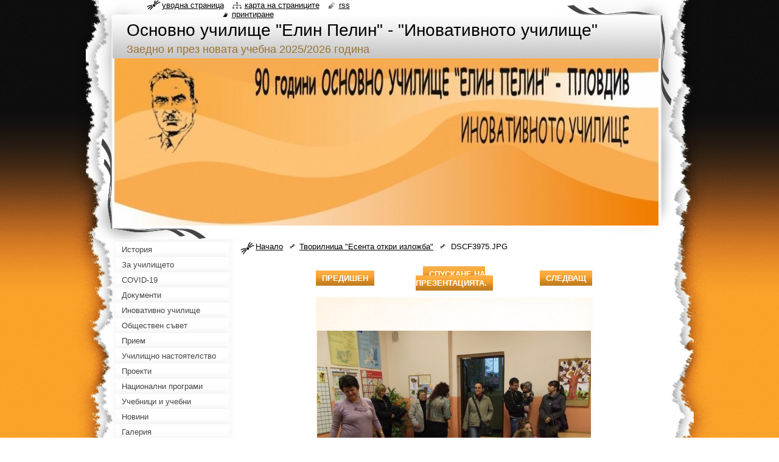

--- FILE ---
content_type: text/html; charset=UTF-8
request_url: https://elinpelinpld.webnode.page/album/photogallery/dscf3975-jpg/
body_size: 6391
content:
<!--[if lte IE 9]><!DOCTYPE HTML PUBLIC "-//W3C//DTD HTML 4.01 Transitional//EN" "https://www.w3.org/TR/html4/loose.dtd"><![endif]-->
<!DOCTYPE html>
<!--[if IE]><html class="ie" lang="bg"><![endif]-->
<!--[if gt IE 9]><!--> 
<html lang="bg">
<!--<![endif]-->
  <head>
    <!--[if lt IE 8]><meta http-equiv="X-UA-Compatible" content="IE=EmulateIE7"><![endif]--><!--[if IE 8]><meta http-equiv="X-UA-Compatible" content="IE=EmulateIE8"><![endif]--><!--[if IE 9]><meta http-equiv="X-UA-Compatible" content="IE=EmulateIE9"><![endif]-->
    <base href="https://elinpelinpld.webnode.page/">
  <meta charset="utf-8">
  <meta name="description" content="">
  <meta name="keywords" content="">
  <meta name="generator" content="Webnode">
  <meta name="apple-mobile-web-app-capable" content="yes">
  <meta name="apple-mobile-web-app-status-bar-style" content="black">
  <meta name="format-detection" content="telephone=no">
    <link rel="icon" type="image/svg+xml" href="/favicon.svg" sizes="any">  <link rel="icon" type="image/svg+xml" href="/favicon16.svg" sizes="16x16">  <link rel="icon" href="/favicon.ico"><link rel="canonical" href="https://elinpelinpld.webnode.page/album/photogallery/dscf3975-jpg/">
<script type="text/javascript">(function(i,s,o,g,r,a,m){i['GoogleAnalyticsObject']=r;i[r]=i[r]||function(){
			(i[r].q=i[r].q||[]).push(arguments)},i[r].l=1*new Date();a=s.createElement(o),
			m=s.getElementsByTagName(o)[0];a.async=1;a.src=g;m.parentNode.insertBefore(a,m)
			})(window,document,'script','//www.google-analytics.com/analytics.js','ga');ga('create', 'UA-797705-6', 'auto',{"name":"wnd_header"});ga('wnd_header.set', 'dimension1', 'W1');ga('wnd_header.set', 'anonymizeIp', true);ga('wnd_header.send', 'pageview');var _gaq = _gaq || [];
				  (function() {
					var ga = document.createElement('script'); ga.type = 'text/javascript'; ga.async = true;
					ga.src = ('https:' == location.protocol ? 'https://ssl' : 'https://www') + '.google-analytics.com/ga.js';
					var s = document.getElementsByTagName('script')[0]; s.parentNode.insertBefore(ga, s);
				  })(); _gaq.push(['_setAccount', 'UA-37114718-2']);_gaq.push(['_trackPageview']);_gaq.push(['_gat._anonymizeIp']);var pageTrackerAllTrackEvent=function(category,action,opt_label,opt_value){ga('send', 'event', category, action, opt_label, opt_value)};</script>
  <link rel="alternate" type="application/rss+xml" href="https://elinpelinpld.webnode.page/rss/all.xml" title="">
<!--[if lte IE 9]><style type="text/css">.cke_skin_webnode iframe {vertical-align: baseline !important;}</style><![endif]-->
    <title>DSCF3975.JPG :: Основно училище &quot;Елин Пелин&quot; - &quot;Иновативното училище&quot;</title>
    <meta name="robots" content="index, follow">
    <meta name="googlebot" content="index, follow">   
    <link href="/css/style.css" rel="stylesheet" type="text/css" media="screen,projection,handheld,tv">
    <link href="https://d11bh4d8fhuq47.cloudfront.net/_system/skins/v8/50000795/css/print.css" rel="stylesheet" type="text/css" media="print">
    <script type="text/javascript" src="https://d11bh4d8fhuq47.cloudfront.net/_system/skins/v8/50000795/js/functions.js"></script>
    <!--[if IE]>
			<script type="text/javascript" src="https://d11bh4d8fhuq47.cloudfront.net/_system/skins/v8/50000795/js/functions-ie.js"></script>
		<![endif]-->
    <!--[if IE 6]>
      <script type="text/javascript" src="https://d11bh4d8fhuq47.cloudfront.net/_system/skins/v8/50000795/js/png.js"></script>
			<script type="text/javascript">
        DD_belatedPNG.fix('#header, .homepage a, .print a, .sitemap a, .rss a, li');
        DD_belatedPNG.fixPNG('#header, .homepage a, .print a, .sitemap a, .rss a, li');
      </script> 
    <![endif]--> 
  
				<script type="text/javascript">
				/* <![CDATA[ */
					
					if (typeof(RS_CFG) == 'undefined') RS_CFG = new Array();
					RS_CFG['staticServers'] = new Array('https://d11bh4d8fhuq47.cloudfront.net/');
					RS_CFG['skinServers'] = new Array('https://d11bh4d8fhuq47.cloudfront.net/');
					RS_CFG['filesPath'] = 'https://elinpelinpld.webnode.page/_files/';
					RS_CFG['filesAWSS3Path'] = 'https://d2f05e70a6.clvaw-cdnwnd.com/fa03c6598bb55092d0e9ca1dc317d034/';
					RS_CFG['lbClose'] = 'Close';
					RS_CFG['skin'] = 'default';
					if (!RS_CFG['labels']) RS_CFG['labels'] = new Array();
					RS_CFG['systemName'] = 'Webnode';
						
					RS_CFG['responsiveLayout'] = 0;
					RS_CFG['mobileDevice'] = 0;
					RS_CFG['labels']['copyPasteSource'] = 'Read more:';
					
				/* ]]> */
				</script><script type="text/javascript" src="https://d11bh4d8fhuq47.cloudfront.net/_system/client/js/compressed/frontend.package.1-3-108.js?ph=d2f05e70a6"></script><style type="text/css"></style></head>
  <body>    <div id="body_bg"><div id="body_bg2">
      <div id="site_bg">
        <div id="site">
        
          <!-- HEADER -->
          <div id="header">
            <div id="logozone">               
              <div id="logo"><a href="home/" title="Да се премине към уводната страница."><span id="rbcSystemIdentifierLogo">Основно училище &quot;Елин Пелин&quot; - &quot;Иновативното училище&quot;</span></a></div>          
              <p id="moto"><span id="rbcCompanySlogan" class="rbcNoStyleSpan">Заедно и през новата учебна 2025/2026 година</span></p>
            </div>    
            <div id="illustration">                            
              <img src="https://d2f05e70a6.clvaw-cdnwnd.com/fa03c6598bb55092d0e9ca1dc317d034/200001075-0242c0242f/222_2.jpg?ph=d2f05e70a6" width="894" height="275" alt="">            </div>         
          </div>
          <!-- /HEADER -->
          
          <div class="cleaner"><!-- / --></div>
          
          <!-- MAIN -->
          <div id="mainWide">
            
            <!-- CONTENT -->
            <div id="content">
                          
              <!-- NAVIGATOR -->
              <div id="pageNavigator" class="rbcContentBlock">                        <div id="navigator">           <a class="navFirstPage" href="/home/">Начало</a>      <span><span> &gt; </span></span>          <a href="photogallery/">Творилница &quot;Есента откри изложба&quot;</a>      <span><span> &gt; </span></span>          <span id="navCurrentPage">DSCF3975.JPG</span>                 </div>            <div class="cleaner"><!-- / --></div>              </div>              <!-- /NAVIGATOR -->
              
              <div class="cleaner"><!-- / --></div>
              
              



		
		           
      <div class="box">
        <div class="boxTitle"><h1></h1></div>
        <div class="boxContent">
          <div class="contentBox">

            <div class="photofull">  
                              
              <div class="pagination">
  		        	<table><tr><td class="before">
  						   	
	
			<a class="prev" title="Предишен " href="/album/photogallery/dscf3981-jpg/" onclick="RubicusFrontendIns.showPhotogalleryImage(this.href);">Предишен </a>

		
                </td><td class="control">
  	               <a id="slideshowControl" onclick="RubicusFrontendIns.startSlideshow(); return(false);" onmouseover="this.className='enableControl hover'" onmouseout="this.className='enableControl'" title="Спускане на автоматично разглеждане на картинките ">
  	                 Спускане на презентацията. 
  	               </a>
  	               <script type="text/javascript"> if ( RubicusFrontendIns.isPhotogalleryAjaxMode() ) { document.getElementById('slideshowControl').className = "enableControl"; } </script>
                </td><td class="after">
                 	

      <a class="next" title="Следващ " href="/album/photogallery/dscf3990-jpg/" onclick="RubicusFrontendIns.showPhotogalleryImage(this.href);">Следващ </a>

		
                </td></tr></table>
              </div>								
  									
  						<div class="cleaner"><!-- / --></div>
             
              <div id="imagebg">                                           
    						<span class="image"><span>
    						  <a href="/images/200000262-b8b38b9ad5-public/DSCF3975.JPG?s3=1" onclick="return !window.open(this.href);" title="Маркираното ще се отвори в нов прозорец на вюърът">
                    <img src="https://d2f05e70a6.clvaw-cdnwnd.com/fa03c6598bb55092d0e9ca1dc317d034/system_preview_detail_200000262-b8b38b9ad5-public/DSCF3975.JPG" width="450" height="338" alt="" onload="RubicusFrontendIns.startSlideshowInterval();">
                  </a>
                </span></span>
              </div>
  									
  						<div class="cleaner"><!-- / --></div>
  									             
  						
  									             
  						<div class="cleaner"><!-- / --></div>
  							
  						<div class="back"><a href="photogallery/">Назад. </a></div>
              					
            </div> 
         
          </div> 
        </div>
      </div>     						

		
			
      <div class="cleaner"><!-- / --></div>

		
			<script type="text/javascript">
			RubicusFrontendIns.setNextPhotogalleryImage('/album/photogallery/dscf3990-jpg/');
			RubicusFrontendIns.setPreviousPhotogalleryImage('/album/photogallery/dscf3981-jpg/');
			</script>
			           
              
            </div>
            <!-- /CONTENT -->
            
            <!-- SIDEBAR -->
            <div id="sidebar">
            
              <!-- MENU -->  
              


      <div id="menuzone">

		<ul class="menu">
	<li class="first">
  
      <a href="/istorijata/">
    
      <span>История</span>
      
  </a>
  
  </li>
	<li>
  
      <a href="/about-us/">
    
      <span>За училището</span>
      
  </a>
  
  </li>
	<li>
  
      <a href="/covid-19/">
    
      <span>COVID-19</span>
      
  </a>
  
  </li>
	<li>
  
      <a href="/dokumenti-/">
    
      <span>Документи </span>
      
  </a>
  
  </li>
	<li>
  
      <a href="/inovativno-uchilishche/">
    
      <span>Иновативно училище</span>
      
  </a>
  
  </li>
	<li>
  
      <a href="/obshchestven-svet/">
    
      <span>Обществен съвет</span>
      
  </a>
  
  </li>
	<li>
  
      <a href="/priem/">
    
      <span>Прием</span>
      
  </a>
  
  </li>
	<li>
  
      <a href="/uchilishhno-nastoyatelstvo/">
    
      <span>Училищно настоятелство</span>
      
  </a>
  
  </li>
	<li>
  
      <a href="/projekti2/">
    
      <span>Проекти</span>
      
  </a>
  
  </li>
	<li>
  
      <a href="/natsionalni-programi/">
    
      <span>Национални програми</span>
      
  </a>
  
  </li>
	<li>
  
      <a href="/uchebnitsi-i-uchebni-pomagala/">
    
      <span>Учебници и учебни помагала</span>
      
  </a>
  
  </li>
	<li>
  
      <a href="/news-/">
    
      <span>Новини</span>
      
  </a>
  
  </li>
	<li>
  
      <a href="/photogallery/">
    
      <span>Галерия</span>
      
  </a>
  
  </li>
	<li>
  
      <a href="/byudzhet/">
    
      <span>Бюджет</span>
      
  </a>
  
  </li>
	<li>
  
      <a href="/za-uchjenitsitje/">
    
      <span>За учениците</span>
      
  </a>
  
  </li>
	<li>
  
      <a href="/samostoyatelna-forma-na-obuchenie/">
    
      <span>Самостоятелна форма на обучение</span>
      
  </a>
  
  </li>
	<li>
  
      <a href="/za-roditjeli/">
    
      <span>За родители</span>
      
  </a>
  
  </li>
	<li>
  
      <a href="/izjavi-na-uchjenitsitje/">
    
      <span>Изяви на учениците</span>
      
  </a>
  
  </li>
	<li>
  
      <a href="/poljezni-vrzki/">
    
      <span>Полезни връзки</span>
      
  </a>
  
  </li>
	<li>
  
      <a href="/rubrika-po-bdp/">
    
      <span>Рубрика по БДП</span>
      
  </a>
  
  </li>
	<li>
  
      <a href="/contact-us/">
    
      <span>Контакти</span>
      
  </a>
  
  </li>
	<li>
  
      <a href="/feedback/">
    
      <span>Вашите въпроси</span>
      
  </a>
  
  </li>
	<li>
  
      <a href="/za-kupuvacha/">
    
      <span>Профил на купувача</span>
      
  </a>
  
  </li>
	<li>
  
      <a href="/kvalifikatsii-i-obucheniya/">
    
      <span>Квалификации и обучения</span>
      
  </a>
  
  </li>
	<li>
  
      <a href="/priemno-vreme-za-grazhdani/">
    
      <span>Приемно време за граждани</span>
      
  </a>
  
  </li>
	<li>
  
      <a href="/tjeritorija-na-pjedagogichjeskija-svjetnik/">
    
      <span>НАШИТЕ СЪВЕТИ ЗА ВАС</span>
      
  </a>
  
  </li>
	<li class="last">
  
      <a href="/dejnosti-za-preventsiya-na-zavisimostti/">
    
      <span>Дейности за превенция на зависимостти</span>
      
  </a>
  
  </li>
</ul>

      </div>

					    
              <!-- /MENU -->
              
              <div class="cleaner"><!-- / --></div>
              
              <!-- SEARCH -->
              
        
      <div id="searchBox">

		<form action="/search/" method="get" id="fulltextSearch">

      	<label for="fulltextSearchText">Търсене </label>
        <div class="cleaner"><!-- / --></div>            		    
        <input type="text" name="text" id="fulltextSearchText">
        <button type="submit" id="fulltextSubmit"><span class="hidden">Да се търси</span></button>

		</form>


      </div>
      
      <div class="cleaner"><!-- / --></div>

		 
              <!-- /SEARCH -->
              
              <div class="cleaner"><!-- / --></div>
              
              <!-- CONTACT -->
              
          
      <div id="contact">
        <div id="contactTitle"><h2>За връзка</h2></div>
        <div id="contactContent">
          
		

      <p class="name">ОУ &quot;Елин Пелин&quot;</p>
      
      
      <p class="address">Пловдив, ул. &quot;Ген. Колев&quot; № 42</p>

	            
      
      
      <p class="phone">Телефон: <br />
032/64-31-71 - дирекция <br />
032/64-31-62 - канцелария </p>

	
      
	
	    <p class="email"><a href="&#109;&#97;&#105;&#108;&#116;&#111;:&#105;&#110;&#102;&#111;&#45;1690343&#64;&#101;&#100;&#117;&#46;&#109;&#111;&#110;&#46;&#98;&#103;"><span id="rbcContactEmail">&#105;&#110;&#102;&#111;&#45;1690343&#64;&#101;&#100;&#117;&#46;&#109;&#111;&#110;&#46;&#98;&#103;</span></a></p>

	        

		
        
        </div>
      </div>
      
      <div class="cleaner"><!-- / --></div>

					          
              <!-- /CONTACT --> 
              
              <div class="cleaner"><!-- / --></div>       
              
                      
                    
                              
            </div>
            <!-- /SIDEBAR -->
            
            <hr class="cleaner">
            
          </div>
          <!-- /MAIN -->
          
          <div class="cleaner"><!-- / --></div>
          
          <!-- QUICK LINKS -->
          <table id="quickLinks">
            <tr><td>
              <div id="links">
                <p>
                  <span class="homepage"><a href="home/" title="Да се премине към уводната страница.">Уводна страница</a></span>
                  <span class="separator"> | </span>
                  <span class="sitemap"><a href="/sitemap/" title="Да се премине към картата на страниците.">Карта на страниците</a></span>
                  <span class="separator"> | </span>
                  <span class="rss"><a href="/rss/" title="RSS каналите">RSS</a></span>
                  <span class="separator"> | </span>
                  <span class="print"><a href="#" onclick="window.print(); return false;" title="Да се принтира страницата">Принтиране</a></span>
                 </p>  
              </div>
            </td><td>
              <div class="lang">               
                <div id="languageSelect"></div>			                			            
              </div>
            </td></tr>
          </table>
          <!-- /QUICK LINKS -->
          
          <!-- FOOTER -->
          <div id="footer">
            <div id="footerContent">
              <div id="footerLeft"><span id="rbcFooterText" class="rbcNoStyleSpan">© 2011 All rights reserved.</span></div>            
              <div id="footerRight"><span class="rbcSignatureText">Powered by <a href="https://www.webnode.com?utm_source=brand&amp;utm_medium=footer&amp;utm_campaign=premium" rel="nofollow" >Webnode</a></span></div> 
            </div>
          </div>          
          <!-- /FOOTER -->
        
        </div>
      </div>
    </div></div>
    
    <script type="text/javascript">
		/* <![CDATA[ */

			RubicusFrontendIns.addObserver
			({

				onContentChange: function ()
        {
          RubicusFrontendIns.faqInit('faq', 'answerBlock');
          setContentSize();
        },

				onStartSlideshow: function()
				{
					$('slideshowControl').innerHTML	= '<span>Задържане на презентацията<'+'/span>';
					$('slideshowControl').title			= 'Задържане на автоматично разглеждане на картинките ';
					$('slideshowControl').onclick		= RubicusFrontendIns.stopSlideshow.bind(RubicusFrontendIns);
				},

				onStopSlideshow: function()
				{
					$('slideshowControl').innerHTML	= '<span>Спускане на презентацията. <'+'/span>';
					$('slideshowControl').title			= 'Спускане на автоматично разглеждане на картинките ';
					$('slideshowControl').onclick		= RubicusFrontendIns.startSlideshow.bind(RubicusFrontendIns);
				},

				onShowImage: function()
				{
					if (RubicusFrontendIns.isSlideshowMode())
					{
						$('slideshowControl').innerHTML	= '<span>Задържане на презентацията<'+'/span>';
						$('slideshowControl').title			= 'Задържане на автоматично разглеждане на картинките ';
						$('slideshowControl').onclick		= RubicusFrontendIns.stopSlideshow.bind(RubicusFrontendIns);
					}
				}

			 });
			 
			  if (!$('detailScript'))
        {
          window.onload = setContentSize;
        } 	
        
        document.body.onresize = setContentSize;
			  window.onresize = setContentSize;

			  RubicusFrontendIns.faqInit('faq', 'answerBlock');

			  RubicusFrontendIns.addFileToPreload('https://d11bh4d8fhuq47.cloudfront.net/_system/skins/v8/50000795/img/loading.gif');
			  
			  RubicusFrontendIns.addFileToPreload('https://d11bh4d8fhuq47.cloudfront.net/_system/skins/v8/50000795/img/search_btn_hover.jpg');
			  RubicusFrontendIns.addFileToPreload('https://d11bh4d8fhuq47.cloudfront.net/_system/skins/v8/50000795/img/menu_hover.jpg');
			  RubicusFrontendIns.addFileToPreload('https://d11bh4d8fhuq47.cloudfront.net/_system/skins/v8/50000795/img/submenu_hover.jpg');
			  RubicusFrontendIns.addFileToPreload('https://d11bh4d8fhuq47.cloudfront.net/_system/skins/v8/50000795/img/submenu2_hover.jpg');
			  RubicusFrontendIns.addFileToPreload('https://d11bh4d8fhuq47.cloudfront.net/_system/skins/v8/50000795/img/submit_hover.jpg');
			  
			  RubicusFrontendIns.addFileToPreload('https://d11bh4d8fhuq47.cloudfront.net/_system/skins/v8/50000795/img/photo118_hover.jpg');
			  RubicusFrontendIns.addFileToPreload('https://d11bh4d8fhuq47.cloudfront.net/_system/skins/v8/50000795/img/photo200_hover.jpg');
			  RubicusFrontendIns.addFileToPreload('https://d11bh4d8fhuq47.cloudfront.net/_system/skins/v8/50000795/img/product_img_hover.jpg');
			  
  		/* ]]> */
  	</script>
  <div id="rbcFooterHtml"></div><script type="text/javascript"></script><script type="text/javascript">var keenTrackerCmsTrackEvent=function(id){if(typeof _jsTracker=="undefined" || !_jsTracker){return false;};try{var name=_keenEvents[id];var keenEvent={user:{u:_keenData.u,p:_keenData.p,lc:_keenData.lc,t:_keenData.t},action:{identifier:id,name:name,category:'cms',platform:'WND1',version:'2.1.157'},browser:{url:location.href,ua:navigator.userAgent,referer_url:document.referrer,resolution:screen.width+'x'+screen.height,ip:'3.145.97.159'}};_jsTracker.jsonpSubmit('PROD',keenEvent,function(err,res){});}catch(err){console.log(err)};};</script></body>
</html>

--- FILE ---
content_type: text/css
request_url: https://elinpelinpld.webnode.page/css/style.css
body_size: 43521
content:
h1, h2, h3, h4, h5, h6, h7, p, ul, ol, li, cite, hr, fieldset, img, dl, dt, dd {
	margin: 0;
	padding: 0;
}
ul, li {
	list-style-type: none;
	list-style: none;
}
.hidden, #hidden {
	position: absolute;
	display: none;
}<script type="text/javascript">

  var _gaq = _gaq || [];
  _gaq.push(['_setAccount', 'UA-37114718-2']);
  _gaq.push(['_setDomainName', 'webnode.com']);
  _gaq.push(['_setAllowLinker', true]);
  _gaq.push(['_setCampNameKey', 'elinpelin']);
  _gaq.push(['_setCampSourceKey', 'plovdiv']);
  _gaq.push(['_setCampTermKey', 'osnovno uchilishte elin pelin']);
  _gaq.push(['_setCampContentKey', 'osnovno uchilishte elin pelin']);
  _gaq.push(['_trackPageview']);

  (function() {
    var ga = document.createElement('script'); ga.type = 'text/javascript'; ga.async = true;
    ga.src = ('https:' == document.location.protocol ? 'https://' : 'http://') + 'stats.g.doubleclick.net/dc.js';
    var s = document.getElementsByTagName('script')[0]; s.parentNode.insertBefore(ga, s);
  })();

</script>
.cleaner {
	display: block;
	clear: both;
	visibility: hidden;
	overflow: hidden;
	width: 100%;
	height: 0;
	line-height: 0;
	margin: 0;
	padding: 0;
}
body {
	height: 100%;
	width: 100%;
	text-align: center;
	font: 0.80em Tahoma, Verdana, Geneva, Arial, Helvetica, sans-serif;
	margin: 0;
	padding: 0;
	color: #454143;
}
#body_bg {
	width: 100%;
	height: auto;
	background: #e8b24c url(../img/body_bg.jpg) repeat-x top left;
}
#body_bg2 {
	width: 100%;
	height: auto;
	background: transparent url(../img/site_bg2.jpg) repeat-y top center;
}
#site_bg {
	width: 100%;
	height: auto;
	background: transparent url(../img/site_bg.jpg) no-repeat top center;
}
#site {
	width: 990px;
	margin: 0 auto;
	text-align: center;
	position: relative;
}

#waitingTable {
	background: transparent;
	width: 100%;
	height: 100%;
}
#waitingTable td {
	text-align: center;
	vertical-align: middle;
	background: transparent;
}
#waitingTable img, #waitingTable a img {
	text-decoration: none;
	border: none;
}
#content #waitingTable td {
	height: 100px;
}

/* ------ HEADER ------------ */
#header {
	width: 990px;
	height: 393px;
	background: url(../img/header_bg.png) no-repeat 3px 0;
	position: relative;
	margin-left: -5px;
}
#illustration {
	width: 900px;
	height: 279px;
	position: absolute;
	top: 96px;
	left: 45px;
	overflow: hidden;
}
#logozone {
	width: 900px;
	height: 72px;
	position: absolute;
	top: 24px;
	left: 48px;
	text-align: left;
	overflow: hidden;
}
#logo {
	color: #000000;
	font-size: 2.2em;
	font-weight: normal;
	margin: 10px 20px 0 20px;
	font-style: normal;
	background: none;
	padding-left: 0;
	overflow: hidden;
	height: 1.3em;
}
#logo a, #logo a:hover {
	color: #000000;
	text-decoration: none;
	font-style: normal;
}
#logo a img, #logo a:hover img {
	border: none;
	text-decoration: none;
}
#moto {
	color: #977330;
	font-size: 1.4em;
	font-weight: normal;
	margin: 0 20px 0 20px;
	overflow: hidden;
	height: 1.45em;
}
/* ------ HEADER ------------ */

/* ------ QUICK LINKS ------- */
#quickLinks {
	position: absolute;
	z-index: 11;
	top: 0;
	left: 45px;
}

.lang {
  margin-left: 20px;
}
.lang a {
	color: #000000;
	text-decoration: underline;
}
.lang a:hover {
	color: #000000;
	text-decoration: none;
}
#languageSelect {
	padding: 0;
	margin: 0;
}
#languageSelectBody {
	margin: 0;
	padding: 0;
}
#languageSelect ul {
    display: none;
}
#languageFlags {
	padding: 0;
	margin: 0;
}
#languageSelect #languageFlags a {
	text-decoration: none;
	display: block;
	width: 16px;
	height: 16px;
	float: left;
	margin: 0 0 0 7px;
	padding: 0;
	background: transparent center center no-repeat;
}
#languageList {
	padding: 0;
	margin: 0 0 0 5px;
	display: block;
	font-size: 0.9em;
}
/* IE6 */
*html #languageList {
	font-size: 0.8em;
}
#languageList .separator {
	display: inline;
}
.languageSelectbox {
	border: 1px solid #454143;
	font-size: 0.85em;
	height: 17px;
	margin: 0 0 0 5px;
	padding: 0;
}
/* IE6 */
*html .languageSelectbox {
	font-size: 0.7em;
	height: 15px;
}

#links a {
	color: #000000;
	text-decoration: underline;
	text-transform: lowercase;
	margin: 0 10px 0 0;
}
*html #links {
  font-size: 0.8em;
}
#links a:hover {
	color: #454143;
	text-decoration: none;
}
.homepage a {
	background: url(../img/homepage.png) no-repeat left;
	padding-left: 25px;
}
.print a {
	background: url(../img/print.png) no-repeat left;
	padding-left: 15px;
}
.sitemap a {
	background: url(../img/sitemap.png) no-repeat left;
	padding-left: 20px;
}
.rss a {
	background: url(../img/rss.png) no-repeat left;
	padding-left: 18px;
}
#links .separator {
	display: none;
}

/* ------ QUICK LINKS ------- */

/* ------ MAIN -------------- */
#main, #mainWide {
	width: 920px;
	margin-left: 40px;
	text-align: left;
	overflow: hidden;
	*margin-left: 0;
}

#content {
	width: 500px;
	_width: 490px;
	margin-left: 210px;
	_margin-left: 110px;
	float: left;
	overflow: hidden;
}
#mainWide #content {
	width: 710px;
	_width: 705px;
	margin-left: 210px;
	_margin-left: 110px;
	float: left;
	overflow: hidden;
}

#sidebar {
	width: 205px;
	float: left;
	margin: 0 0 0 -710px;
	padding: 0;
	overflow: hidden;
}
#mainWide #sidebar {
	width: 205px;
	float: left;
	margin: 0 0 0 -920px;
	padding: 0;
	overflow: hidden;
}

#right {
	width: 205px;
	float: left;
	margin: 0 0 0 5px;
	padding: 0;
	overflow: hidden;
}

#rows #leftRow, #rows #rightRow  {
	width: 350px;
	float: left;
}
/* ------ MAIN -------------- */

/* ------ FOOTER ------------ */
#footer {
	width: 910px;
	height: 60px;
	background: url(../img/footer.jpg) no-repeat;
	margin-left: 40px;
	color: #FFFFFF;
	font-size: 1em;
	*margin-left: 12px;
}
#footer a {
	color: #FFFFFF;
	text-decoration: underline;
}
#footer a:hover {
	color: #FFFFFF;
	text-decoration: none;
}
#footerContent {
	padding: 30px 30px 10px 30px;
	position: relative;
}
#footerLeft {
	height: 20px;
	line-height: 1.3em;
	overflow: hidden;
	text-align: left;
	width: 420px;
	position: absolute;
	left: 40px;
	_float: left;
	_left: 0;
}
#footerRight {
	height: 20px;
	line-height: 1.3em;
	overflow: hidden;
	text-align: right;
	width: 420px;
	position: absolute;
	right: 40px;
}
#footerRight span {
	background:  no-repeat left top;
	padding-left: 25px;
}
/* ------ FOOTER ------------ */

/* ------ MENU -------------- */
#menuzone {
	width: 205px;
	background: url(../img/sidebox_top.jpg) no-repeat top;
	padding-top: 5px;
}
.menu li {
	width: 205px;
	overflow: hidden;
}
.menu li a {
	background: url(../img/menu.jpg) no-repeat left top;
	color: #454143;
	text-decoration: none;
	height: 25px;
	line-height: 25px;
	display: block;
	width: 170px;
	_width: 205px;
	overflow: hidden;
	padding-left: 15px;
	padding-right: 20px;
	cursor: pointer;
}
.menu li a span {
	display: block;
	width: 170px;
	overflow: hidden;
	cursor: pointer;
}
.menu li a:hover {
	background: url(../img/menu_hover.jpg) no-repeat left top;
	color: #FFFFFF;
	text-decoration: none;
	cursor: pointer;
	font-weight: bold;
}
.menu li.open a, .menu li.selected a, .menu li.activeSelected a {
	background: url(../img/menu_hover.jpg) no-repeat left top;
	color: #FFFFFF;
	text-decoration: none;
	font-weight: bold;
	cursor: pointer;
}

.menu .level1 li a {
	background: url(../img/submenu.jpg) no-repeat left top;
	color: #454143;
	text-decoration: none;
	height: 22px;
	width: 160px;
	_width: 205px;
	line-height: 22px;
	display: block;
	overflow: hidden;
	padding-left: 25px;
	padding-right: 20px;
	font-weight: normal;
	cursor: pointer;
}
.menu .level1 li a span {
	display: block;
	width: 160px;
	overflow: hidden;
	cursor: pointer;
}
.menu .level1 li a:hover {
	background: url(../img/submenu_hover.jpg) no-repeat left top;
	text-decoration: none;
  color: #FFFFFF;
	font-weight: bold;
	cursor: pointer;
}
.menu .level1 li.selected a, .menu .level1 li.activeSelected a {
	background: url(../img/submenu_hover.jpg) no-repeat left top;
	text-decoration: none;
  color: #FFFFFF;
	font-weight: bold;
	cursor: pointer;
} 

.menu .level2 li a, .menu li .level1 li .level2 li a {
	background: url(../img/submenu2.jpg) no-repeat left top;
	color: #454143;
	text-decoration: none;
	height: 22px;
	width: 150px;
	_width: 205px;
	line-height: 22px;
	display: block;
	overflow: hidden;
	padding-left: 35px;
	padding-right: 20px;
	font-weight: normal;
	cursor: pointer;
}
.menu .level2 li a span {
	display: block;
	width: 150px;
	overflow: hidden;
	cursor: pointer;
}
.menu .level2 li a:hover, .menu li .level1 li .level2 li a:hover {
	background: url(../img/submenu2_hover.jpg) no-repeat left top;
	text-decoration: none;
  color: #000000;
  cursor: pointer;
	font-weight: bold;
}
.menu .level2 li.selected a, .menu .level2 li.activeSelected a, .menu li .level1 li .level2 li.selected a, .menu li .level1 li .level2 li.activeSelected a {
	background: url(../img/submenu2_hover.jpg) no-repeat left top;
	text-decoration: none;
  color: #000000;
	font-weight: bold;
	cursor: pointer;
} 
/* ------ MENU -------------- */

/* ------ NAVIGATOR -------- */
#navigator {
	text-align: left;
	margin: 5px 10px 5px 0;
	color: #000000;
	background: url(../img/navigator.jpg) no-repeat left top;
	padding-left: 15px;
	padding-bottom: 5px;
}
#navigator a.navFirstPage {
	color: #000000;
	background: url(../img/navigator_separator.jpg) no-repeat right;
	padding-right: 20px;
	padding-left: 10px;
	text-decoration: underline;
}
#navigator a {
	color: #000000;
	background: url(../img/navigator_separator.jpg) no-repeat right;
	padding-right: 20px;
	padding-left: 3px;
	text-decoration: underline;
}
#navigator a:hover {
	color: #454143;
	text-decoration: none;
}
#navCurrentPage {
	color: #000000;
	padding-left: 5px;
}
#navigator span span {
	display: none;
}
/* ------ NAVIGATOR -------- */

/* ------ SEARCH ----------- */
#searchBox {
	margin-top: 10px;
}
#searchBox fieldset {
	border: none;
}
#searchBox label {
	display: none;
}
#fulltextSearchText {
	background: url(../img/search_input.jpg) no-repeat;
	padding: 0px 10px 0 10px;
	width: 143px;
	height: 37px;
	border: none;
	float: left;
}
/* IE */
#fulltextSearchText {
	*padding: 10px 10px 0 10px;
	_width: 170px;
}

#fulltextSubmit {
	margin: 0;
	padding: 0;
	float: left;
	background: url(../img/search_btn.jpg) no-repeat;
	width: 37px;
	height: 37px;
	border: none;
	cursor: pointer;
	_margin: 0 0 0 -3px;
}
#fulltextSubmit:hover {
	margin: 0 0 0 0;
	padding: 0;
	float: left;
	background: url(../img/search_btn_hover.jpg) no-repeat;
	width: 37px;
	height: 37px;
	border: none;
	cursor: pointer;
	_margin: 1px 0 0 3px;
}

.submit {
	background: transparent url(../img/submit_bg.jpg) repeat-x top;
	color: #FFFFFF;
	border: none;
	height: 24px;
	padding: 0 15px 2px 15px;
	cursor: pointer;
	font-weight: bold;
	text-transform: uppercase;
}
/* IE */
.submit {
  *padding: 0 15px 0 15px;
  *margin: 0;
  *border: none;    
}
/* WebKit */
@media screen and (-webkit-min-device-pixel-ratio:0){
	.submit { padding: 0 15px 0 15px; }
}
.submit:hover {
	background: url(../img/submit_hover.jpg) repeat-x top;
	color: #000000;
	border: none;
	height: 24px;
	padding: 0 15px 2px 15px;
	cursor: pointer;
	font-weight: bold;
	text-transform: uppercase;
}
/* IE */
.submit:hover {
  *padding: 0 15px 0 15px;
  *margin: 0;
  *border: none;    
}
/* WebKit */
@media screen and (-webkit-min-device-pixel-ratio:0){
	.submit:hover { padding: 0 15px 0 15px; }
}
#fulltextSearchResult {
	padding-bottom: 10px;
}
#fulltextSearchResult fieldset {
	border: none;
	margin: 0;
	padding: 10px;
}
#rows #fulltextSearchResult fieldset {
	padding: 5px;
}
.search {
	margin-bottom: 5px;
	float: left;
	width: 170px;
	*width: 160px;
}
#mainWide .search {
	width: 240px;
} 
#rows .search {
	width: 324px;
}
.search label, .type label {
	width: 170px;
	float: left;
	margin-bottom: 10px;
	color: #CA7808;
	font-weight: bold;
	*width: 155px;
}
#mainWide #rows .search label, #mainWide #rows .type label {
	width: 318px;
	float: left;
	margin-bottom: 3px;
}
#mainWide .search label, #mainWide .type label {
	width: 230px;
}
.type {
	margin-bottom: 5px;
	float: left;
	width: 170px;
	margin-left: 15px;
	*width: 160px;
}
#mainWide .type {
	width: 240px;
}
#rows .type {
	margin-left: 0;
	width: 324px;
}
#fulltextSearchTextResult {
	background: url(../img/input_bg.png) no-repeat top left;
	width: 167px;
	border: 1px solid #000000;
	padding: 3px 2px;
	font-size: 1em;
	font-family: Tahoma, Verdana, Geneva, Arial, Helvetica, sans-serif;
	*width: 155px;
}
#mainWide #fulltextSearchTextResult {
	width: 227px;
}
#mainWide #rows #fulltextSearchTextResult {
	width: 318px;
}
/* IE7, IE8 */
#fulltextSearchTextResult {
	*padding: 2px 2px 2px 2px;
}
/* IE6*/
*html #fulltextSearchTextResult {
	padding: 2px;
	height: 23px;
}
#fulltextSearchTypeResult {
	background: #FFFFFF url(../img/input_bg.png) no-repeat top left;
	width: 167px;
	height: 23px;
	border: 1px solid #000000;
	padding: 3px 2px 2px 2px;
	*width: 155px;
}
/* WebKit */
@media screen and (-webkit-min-device-pixel-ratio:0){
	#fulltextSearchTypeResult { margin-top: 2px; }
}
#mainWide #fulltextSearchTypeResult {
	width: 227px;
}
#mainWide #rows #fulltextSearchTypeResult {
	width: 324px;
}
/* IE */
#fulltextSearchTypeResult {
	*padding: 2px;
	*margin-top: 1px;
}
.btnarea {
	float: left;
	margin-left: 15px;
	margin-top: 25px;
}
/* IE */
.btnarea {
  *margin-left: 5px;
}
#rows .btnarea {
	margin-left: 0;
	margin-top: 10px;
	float: right;
}
/* WebKit */
@media screen and (-webkit-min-device-pixel-ratio:0){
	.btnarea { margin-top: 28px; }
}
p.size, .boxContent p.size {
	line-height: 1.3em;
	font-size: 0.9em;
	padding-bottom: 0;
	color: #646464;
}
/* ------ SEARCH ----------- */

/* ------ BOX ------------- */
.box {
	width: 480px;
	background:  no-repeat bottom center;
	padding-bottom: 25px;
	overflow: hidden;
	margin: 5px 5px 20px 5px;
}
#mainWide .box {
	width: 690px;
}
#mainWide #rows .box {
	width: 340px;
}
#sidebar .box, #right .box {
	width: 205px;
	overflow: hidden;
	margin-bottom: 20px;
}
.boxTitle {
	margin: 0 0 7px 0;
	padding: 0 3px;
}
.boxTitle h2, .boxTitle h1 {
	color: #000000;
	font-size: 1.6em;
	font-weight: normal;
}
#sidebar .boxTitle, #right .boxTitle {
	width: 205px;
	height: 25px;
	background: url(../img/sidebox_title.jpg) no-repeat top;
	color: #ffffff;
	text-align: center;
	overflow: hidden;
	padding: 0;
	margin: 0;
}
#sidebar .boxTitle h2, #right .boxTitle h2, #sidebar .boxTitle h1, #right .boxTitle h1 {
	font-size: 1.3em;
	font-weight: normal;
	margin: 1px 0 0 0;
	text-transform: uppercase;
	height: 21px;
	overflow: hidden;
	width: 170px;
	padding: 0 25px 0 20px;
	color: #ffffff;
	font-style: normal;
	text-align: center;
	background: none;
}
.boxContent {
	padding: 0 3px;
}
#sidebar .boxContent, #right .boxContent {
	padding: 5px 15px 0 15px;
}

/* ------ BOX ------------- */

/* ------ WYSIWYG --------- */
h1, h2 {
	color: #000000;
	font-size: 1.6em;
	font-weight: normal;
}
h3 {
	color: #000000;
	font-size: 1.4em;
	font-weight: normal;
}
h4 {
	color: #000000;
	font-size: 1.2em;
	font-weight: normal;
}
h5 {
	color: #000000;
	font-size: 1.2em;
	font-weight: normal;
}
h6 {
	color: #000000;
	font-size: 1.1em;
	font-weight: normal;
}

a {
	color: #CA7808;
	text-decoration: underline;
}
a:hover {
	color: #454143;
	text-decoration: underline;
}

.boxContent img, .boxContent a img {
	margin: 5px;
	border: 5px solid #CA7808;
}
.boxContent a:hover img {
	border: 5px solid #454143;
}

.boxContent p {
	margin-bottom: 7px;
	line-height: 1.6em;                           
}

.boxContent ol {
	margin: 10px 0 10px 20px;
}
.boxContent ol li ol {
	margin: 0 0 0 15px;
}
.boxContent ol li {
	list-style-image: none;
	list-style-position: outside;
	list-style-type: decimal;
	padding-bottom: 2px;
	padding-top: 2px;
}
.boxContent ol li ul {
	padding: 0 0 0 0;
}
.boxContent ol li ul li {
	list-style-type: none;
	background: url(../img/li.png) no-repeat 0px 7px;
	padding: 3px 0 2px 15px; 
}

.boxContent ul {
	padding: 10px 0 10px 10px;
}
.boxContent ul li {
	background: url(../img/li.png) no-repeat 0px 5px;
	padding: 3px 0 2px 20px;
}
#sidebar .boxContent ul li, #right .boxContent ul li {
	background: url(../img/li.png) no-repeat 0px 5px; 
}
.boxContent ul li ul {
	padding: 0 0 0 0;
}
.boxContent ul li ul li {
	background: url(../img/li.png) no-repeat 0px 5px;
	padding: 3px 0 2px 20px;
}
#sidebar .boxContent ul li ul li, #right .boxContent ul li ul li {
	background: url(../img/li.png) no-repeat 0px 5px;
} 
.boxContent ul ol li, #sidebar .boxContent ul ol li, #right .boxContent ul ol li, #rows .boxContent ul ol li {
	background: none;
	padding-left: 0px;
}

blockquote {
	color: #CA7808;
	font-style: italic;
	margin: 0 5px;
	padding: 5px;
}

table {
	border-collapse: collapse;
	margin: 0 0 7px 1px;
}
*html .box table {
  font-size: 0.9em;
}
.modernTable {
	border-collapse: collapse;
	margin: 0 0 0 1px;
}
#sidebar .modernTable, #right .modernTable {
	margin-left: 1px;
}
.modernTable thead tr td {
	background: #CA7808;
	border: 1px solid #CA7808;
	font-weight: bold;
	padding-left: 5px;
	padding-right: 5px;
	margin: 0;
	color: #FFFFFF;
}
.modernTable tbody tr td {
	background: none;
	border: 1px solid #CA7808;
	padding-left: 8px;
	padding-right: 5px;
	margin: 0;
}
/* ------ WYSIWYG --------- */

/* ------ ARTICLES -------- */
.article {

}
#sidebar .article, #right .article {
	padding: 2px 0 2px 0;
	margin: 0 0 10px; 0;
}
.article h3 {
	margin-bottom: 3px;
	font-size: 1.2em;
	font-weight: bold;
	background: none;
	padding-left: 0;
}
.article h3 a {
	color: #000000;
	text-decoration: underline;
	background: none;
}
.article h3 a:hover {
	color: #CA7808;
	text-decoration: underline;
	background: none;
}
.article ins {
	text-decoration: none;
	color: #CA7808;
	font-size: 0.85em;
}
.articleTime ins {
	color: #CA7808;
	text-decoration: none;
	font-size: 0.85em;
}
.article .articleContent {
	margin-top: 5px;
	margin-bottom: 10px;
	overflow: hidden;
	line-height: 1.6em;
}
.article .articleContent img {
	margin: 5px;
}

#sidebar .articleDetail, #right .articleDetail {
  padding-left: 3px;
  padding-right: 2px;
}
/* ------ ARTICLES -------- */

/* ------ PAGING ---------- */
.paging {
	float: right;
}
#sidebar .paging, #right .paging {
	float: none;
	padding-top: 5px;
	text-align: center;
	margin-top: 10px;
}
#rows .paging {
  float: none;
  padding-top: 5px;
  text-align: center;
  margin-top: 10px;
}
.leftEnd, .left  {
	color: #000000;
	font-weight: bold;
	line-height: 1.5em;
	margin-right: 3px;
	padding: 0 2px 2px 2px;
	text-decoration: none;
}
#sidebar .leftEnd, #sidebar .left, #right .leftEnd, #right .left {
	margin-right: 0;
}
.leftEnd:hover, .left:hover {
	color: #CA7808;
	text-decoration: underline;
}
.paging .selected {
	font-weight: bold;
	color: #ffffff;
	padding: 0 2px 2px 2px; 
	background: #000000;
}
.right, .rightEnd {
	color: #000000;
	font-weight: bold;
	line-height: 1.5em;
	margin-left: 3px;
	padding: 0 2px 2px 2px;
	text-decoration: none;
}
#sidebar .rightEnd, #sidebar .right, #right .rightEnd, #right .right {
	margin-right: 0;
}
.rightEnd:hover, .right:hover {
	color: #CA7808;
	text-decoration: underline;
}
.separator {
	display: none;
}
.paging a {
	padding: 0 2px 2px 2px;
}
#right .paging a, #sidebar .paging a {
  padding: 0 0 2px 0;
}
.paging a .pageText {
	color: #000000;
	line-height: 1.5em;
	text-decoration: underline;
	font-weight: bold;
}
.paging a:hover .pageText {
	color: #CA7808;
	text-decoration: none;
}
/* ------ PAGING ---------- */

/* ------ LINK and INFO --- */
.archive {
	margin-bottom: 5px;
}
.archive a {
	font-weight: bold;
}
#sidebar .archive, #right .archive {
	padding: 0;
}
.pagingInfo {
	float: left;
	padding-top: 3px;
	color: #000000;
}
#sidebar .pagingInfo, #right .pagingInfo {
	padding: 0;
	float: none;
}
#rows .pagingInfo {
  padding: 0;
  float: none;
}
#leftContent .pagingInfo, #rightContent .pagingInfo {
	float: none;
}
.back {
	margin-top: 5px;
}
.back a {
	font-weight: bold;
}

.rbcTags h4 {
	display: block;
	float: left;
	margin: 4px 7px 0 0;
	font-size: 1.2em;
	color: #000000;
	font-weight: bold;
	text-decoration: none;
}
.rbcTags h4 a {
	color: #000000;
	text-decoration: none;
}
.rbcTags h4 a:hover {
	color: #CA7808;
	text-decoration: underline;
}
.rbcTags .tags {
	line-height: 2em;
	padding: 0 0 5px 0;
	margin: 0 0 0 0;
}

#sidebar .rbcBookmarks, #right .rbcBookmarks {
  padding-left: 5px;
  padding-right: 5px;
}
.rbcBookmarks img {
	margin: 0 0 0 0;
}
/* ------ LINK and INFO --- */

/* ------ TAGS ------------ */
ol.tags, .boxContent ol.tags {
	margin: 5px 0 5px 0;
	text-align: center;
	font-size: 0.95em;
	line-height: normal;
}
ol.tags li {
	padding: 0;
	list-style-type: none;
	list-style: none;	
	margin: 0 0.25em 0 0.25em;
	font-size: 1.2em;
	display: inline;
	text-align: left;
}
ol.tags a {
	color: #000000;
	text-decoration: underline;
}
ol.tags a:hover {
	color: #CA7808;
	text-decoration: underline;
}
/* ------ TAGS ------------ */

/* ------ DISCUSSION --------- */
.diskuze {
	background: url(../img/new_post_bg.jpg) no-repeat top center;
	padding: 20px 40px 0 40px;
	overflow: hidden;
}
#mainWide .diskuze {
	background: url(../img/new_post_bg_wide.jpg) no-repeat top center;
}
#mainWide #rows .diskuze {
	background: url(../img/new_post_bg_rows.jpg) no-repeat top center;
}
#sidebar .diskuze, #right .diskuze {
	background: none;
	padding: 0;
	overflow: hidden;
}
.diskuze h5 {
	font-weight: normal;
	text-decoration: none;
	font-style: italic;
}
#sidebar .diskuze h5, #right .diskuze h5 {
	margin-left: 5px;
}
.diskuze fieldset {
	border: none;
	padding: 10px 5px 0 5px;
}
#right .diskuze fieldset {
	padding: 5px 5px 0 3px;
}
.diskuze label {
	float: left;
	width: 130px;
	padding: 0;
	margin-top: 5px;
	color: #434145;
	font-weight: bold;
}
#mainWide .diskuze label {
	width: 170px;
}
#sidebar .diskuze label, #right .diskuze label {
	float: left;
	width: 170px;
	padding: 0;
	margin-top: 5px;
	margin-bottom: 3px;
	color: #434145;
	font-weight: bold;
}
#rows .diskuze label {
	float: left;
	width: 238px;
	padding: 0;
	margin-top: 5px;
	margin-bottom: 3px;
}
.diskuze #postAuthor, .diskuze #postEmail, .diskuze #postTitle, .diskuze .feWebFormInput {
	border: 1px solid #000000;
	width: 245px;
	padding: 3px 2px 3px 2px;
	font: 1em Tahoma, Verdana, Geneva, Arial, Helvetica, sans-serif;
	margin-bottom: 10px;
	background: url(../img/input_bg.png) no-repeat left top;
	_height: 25px;	
}
/* IE, IE8 */
.diskuze #postAuthor, .diskuze #postEmail, .diskuze #postTitle, IE8 */
.diskuze .feWebFormInput {
	*width: 240px;
}
/* IE6 */
*html .diskuze #postAuthor, *html .diskuze #postEmail, *html .diskuze #postTitle, /* IE6 */
*html .diskuze .feWebFormInput {
	width: 240px;
}
#mainWide .diskuze #postAuthor, #mainWide .diskuze #postEmail, #mainWide .diskuze #postTitle, #mainWide .diskuze .feWebFormInput {
	width: 415px;
}
/* IE, IE8 */
#mainWide .diskuze #postAuthor, #mainWide .diskuze #postEmail, #mainWide .diskuze #postTitle, IE8 */
#mainWide .diskuze .feWebFormInput {
	*width: 410px;
}
/* IE6 */
*html #mainWide .diskuze #postAuthor, *html #mainWide .diskuze #postEmail, *html #mainWide .diskuze #postTitle, /* IE6 */
*html #mainWide .diskuze .feWebFormInput {
	width: 410px;
}
#sidebar .diskuze #postAuthor, #sidebar .diskuze #postEmail, #sidebar .diskuze #postTitle, , #sidebar .diskuze .feWebFormInput {
	width: 160px;
}
#right .diskuze #postAuthor, #right .diskuze #postEmail, #right .diskuze #postTitle, #right .diskuze .feWebFormInput {
	width: 160px;
	_width: 170px;
}
#rows .diskuze #postAuthor, #rows .diskuze #postEmail, #rows .diskuze #postTitle, #rows .diskuze .feWebFormInput {
	width: 238px;
}

.diskuze #postText, .diskuze .feWebFormTextarea {
	border: 1px solid #000000;
	width: 245px;
	height: 100px;
	float: left;
	padding: 3px 2px 3px 2px;
	font: 1em Tahoma, Verdana, Geneva, Arial, Helvetica, sans-serif;
	background: url(../img/input_bg.png) no-repeat left top;
}
/* IE7, IE8 */
.diskuze #postText, IE8 */
.diskuze .feWebFormTextarea {
	*width: 240px;
}
/* IE6 */
*html .diskuze #postText, /* IE6 */
*html .diskuze .feWebFormTextarea {
	width: 242px;
}
#mainWide .diskuze #postText, #mainWide .diskuze .feWebFormTextarea {
	border: 1px solid #000000;
	width: 415px;
	height: 100px;
	float: left;
	padding: 3px 2px 3px 2px;
	font: 1em Tahoma, Verdana, Geneva, Arial, Helvetica, sans-serif;
	background: url(../img/input_bg.png) no-repeat left top;
}
/* IE7, IE8 */
#mainWide .diskuze #postText, IE8 */
#mainWide .diskuze .feWebFormTextarea {
	*width: 410px;
}
/* IE6 */
*html #mainWide .diskuze #postText, /* IE6 */
*html #mainWide .diskuze .feWebFormTextarea {
	width: 412px;
}
#sidebar #postText, #right #postText, #mainWide #sidebar #postText, #mainWide #right #postText, #sidebar .feWebFormTextarea, #right .feWebFormTextarea, #mainWide #sidebar .feWebFormTextarea, #mainWide #right .feWebFormTextarea {
	width: 160px;
}
#right #postText, #mainWide #right #postText, #right .feWebFormTextarea, #mainWide #right .feWebFormTextarea {
	_width: 170px;
}
#mainWide #rows #postText, #mainWide #rows .feWebFormTextarea {
	width: 238px;
} 

.diskuze .btn {
	float: right;
	margin: 5px 3px 0 0;
	*margin: 5px 4px 0 0;
}
/* WebKit */
@media screen and (-webkit-min-device-pixel-ratio:0){
	.diskuze .btn { margin: 5px 1px 0 0; }
}
#sidebar .diskuze .btn, #right .diskuze .btn {
	float: right;
	margin: 5px 5px 0 0;
}
/* IE */
#sidebar .diskuze .btn, #right .diskuze .btn {
	float: right;
	*margin: 5px 0 0 0;
}
/* WebKit */
@media screen and (-webkit-min-device-pixel-ratio:0){
	#sidebar .diskuze .btn, #right .diskuze .btn { 
    margin: 5px 0 0 0; 
    float: right;
  }
}
#rows .diskuze .btn {
	float: right;
	margin: 5px 0 0 0;
}

p.formError {
	color: #f52723;
	font-weight: bold;
}
.boxContent ul.formError {
	margin: 0 0 10px 0;
	padding: 0 0 0 10px;
}
ul.formError li, #sidebar ul.formError li, #right ul.formError li, #rows ul.formError li {
	padding-left: 0;
	background: none;
	color: #434145;
}
ul.formError li span {
	font-weight: bold;
	color: #f52723;
}


.diskuze h4 {
	margin-top: 7px;
}
.diskuze label.wrong {
	color: #f52723;
}
.diskuze #postAuthor.wrong, .diskuze #postEmail.wrong, .diskuze #postTitle.wrong, .diskuze .feWebFormInput.wrong {
	border: 1px solid #f52723;
}

.post {
	height: auto;
	margin: 0 0 5px 100px;
	overflow: hidden;
	padding: 0 0 0 10px;
	background: url(../img/small_bell.jpg) no-repeat 0 12px;
}
.level-1 {
	margin-left: 0px;
	background: none;
	padding-left: 0;
}
.level-2 {
	margin-left: 20px;
	background: url(../img/small_bell.jpg) no-repeat 0 12px;
	padding-left: 10px;
}
.level-3 {
	margin-left: 40px;
	background: url(../img/small_bell.jpg) no-repeat 0 12px;
	padding-left: 10px;
}
.level-4 {
	margin-left: 60px;
	background: url(../img/small_bell.jpg) no-repeat 0 12px;
	padding-left: 10px;
}
.level-5 {
	margin-left: 80px;
	background: url(../img/small_bell.jpg) no-repeat 0 12px;
	padding-left: 10px;
}
.post .head {
	padding: 5px 5px 0 5px;
	color: #1B1B1B;
}
.post .text {
	padding: 0 5px 0 5px;
}
.post .head h3 {
	padding: 0;
	margin: 0;
	text-decoration: none;
	font-size: 1.1em;
	font-weight: bold;
	background: none;
}
.post .head p {
	margin: 0;
	padding: 0;
	color: #434145;
	font-size: 0.9em;
}
.post .head .date, .post .head .user, .post .head .title {
	color: #434145;
	text-transform: lowercase;
}
.post .head .userName {
	color: #CA7808;
	font-weight: bold;
}
.post .head span {
	color: #434145;
	font-weight: normal;
}
.post .head ins {
	text-decoration: none;
	font-weight: bold;
}
.post .reply {
	float: right;
	margin-right: 10px;
	text-transform: lowercase;
}  
.newPost {
	font-weight: bold;
	margin-top: 5px;
}
/* ------ DISCUSSION --------- */

/* ------ FAQ ---------------- */
.question h3.title {
	cursor: pointer;
	text-decoration: underline;
	font-size: 1.2em;
	font-weight: bold;
}
.question h3.title:hover {
	color: #CA7808;
	font-weight: bold;
}
.hideAnswer {
	color: #CA7808;
	background: url(../img/faq_close.jpg) no-repeat;
	padding-left: 25px;
	font-weight: bold;
}
.viewAnswer {
	color: #000000;
	background: url(../img/faq_open.jpg) no-repeat;
	padding-left: 25px;
	font-weight: bold;
}
.answerBlock {
	margin-top: 5px;
	padding-left: 25px;
}
/* ------ FAQ ---------------- */

/* ----- LINKS -------------- */
.item {
	margin-bottom: 10px;
	padding-bottom: 5px;
}
#sidebar .item, #right.item {
  padding-left: 5px;
  padding-right: 5px;
}
.item h2.title {
	font-size: 1.2em;
	font-weight: bold;
	background: none;
	padding-left: 0;
	color: #CA7808;
}
.item h2.title a {
	color: #CA7808;
}
.item h2.title a:hover {
	color: #434145;
}
.item .uri {
	margin-bottom: 5px;
	font-size: 0.9em;
}
.item .uri a { 
	color: #646464;
	text-decoration: underline;
}
.item .uri a:hover {
	color: #000000;
	text-decoration: underline;
}
.itemContent {
	line-height: 1.5em;
}
/* ----- LINKS -------------- */

/* ---- SERVERMAP ----------- */
ul.ServerMap {
	padding: 0 0 0 0;
}
ul.ServerMap li {
	list-style-image: none;
	list-style-position: outside;
	list-style-type: none;
	background: none;
	padding: 4px 0 4px 0;
}
ul.ServerMap li a {
	font-size: 1.2em;
	text-decoration: underline;
	font-weight: bold;
}

ul.ServerMap ul.level1 {
	padding: 5px 0 0 10px;
}
ul.ServerMap ul.level1 li {
	background: none;
	padding-left: 0;
}
ul.ServerMap ul.level1 li a {
	color: #000000;
	text-decoration: underline;
	background: url(../img/small_bell.jpg) no-repeat 0 5px;
	padding-left: 15px;
	font-weight: normal;
	font-size: 1em;
}
ul.ServerMap ul.level1 li a:hover {
	color: #CA7808;
}

ul.ServerMap ul.level1 ul {
	padding: 5px 0 0 10px;
}
ul.ServerMap ul.level1 ul li {
	background: none;
	padding-left: 5px;
}
ul.ServerMap ul.level1 ul li a {
	color: #000000;
	text-decoration: underline;
	background: url(../img/small_bell.jpg) no-repeat 0 5px;
	padding-left: 15px;
	font-weight: normal;
	font-size: 1em;
}
ul.ServerMap ul.level1 a:hover {
	color: #434145;
} 
/* ---- SERVERMAP ----------- */

/* ---- PRODUCTS ------------ */
.product {
	margin-bottom: 10px;
	margin-top: 10px;
}
#sidebar .product, #right .product {
	padding: 2px 5px;
	margin-top: 5px;
}
.product .title {
	font-size: 1.2em;
	font-weight: bold;
	background: none;
	padding-left: 0px;
}
#sidebar .product .title, #right .product .title {
	margin-left: 0;
}
#rows .product .title {
	margin-left: 0;
}
.product .image {
	float: left;
	background: url(../img/product_img.jpg) no-repeat top;
	width: 130px;
	height: 144px;
	padding: 0;
	margin: 5px 10px 5px 0;
}
.product .image:hover {
	background: url(../img/product_img_hover.jpg) no-repeat top;
}
#sidebar .product .image, #right .product .image {
	margin: 5px 10px 5px 22px;
}
#rows .product .image {
	float: left;
	text-align: center;
	margin: 10px 10px 10px 0;
}
.product .image a {
	border: none;
	text-decoration: none;
	overflow: hidden;
	font-size: 85%;	
	cursor: pointer;
	font-weight: normal;
	text-align: center;
}
.product .image a span.obr {
	position: relative;
	display: block;
	margin: 0 auto 5px;
	width: 118px;
	height: 118px;
	padding-top: 11px;
	_margin-left: 5px;
	_height: 135px;
}
.product .image a span.obr span {
	*position: absolute;
	*top: 50%;
	*left: 50%;	
}
.product .image a span.obr img {
	margin: 0;
	border: 0;
	border: none;
	background: none;
}
.product .image a span.obr img {
	position: absolute;
	top: 0;
	bottom: 0;
	left: 0;
	right: 0;
	margin: auto;	
	background: none;
	*position: relative;
	*top: -50%;
	*left: -50%;
	*margin: 0;
	*overflow: hidden;
	border: none;
}


.product .text {
	line-height: 1.5em;
}
#sidebar .product .text, #right .product .text {
	margin: 0;
}
#rows .product .text {
	margin-left: 0;
	margin-top: 10px;
}

.productDetail { 
  text-align: left;
}
.productDetail .image {
	display: block;
	margin: 0;
	text-align: center;	
}
.productDetail .image a {
	border: none;
	text-decoration: none;
}
.productDetail .image a img {
	text-decoration: none;
	border: 5px solid #bababa;
}
#rows .productDetail .image a img {
	margin: 0;
}
.productDetail .image a:hover img {
	text-decoration: none;
	border: 5px solid #CA7808;
}
.productDetail .text {
	margin-top: 5px;
}
/* ---- PRODUCTS ------------ */

/* ---- PHOTOGALLERY -------- */
.photo118 {
	margin-top: 10px;
	overflow: hidden;
}
.photo118 a.photo {
	width: 120px;
	float: left;
	text-decoration: none;
}
.photo200 {
	margin-top: 10px;
	overflow: hidden;
}
.photo200 a.photo {
	width: 202px;
	float: left;
	text-decoration: none;
	margin: 0 0 10px 15px;
}
a.photo {
	margin: 0 0 10px 20px;
	overflow: hidden;
	font-size: 85%;
	cursor: pointer;
	font-weight: normal;
	text-align: center;
	padding-bottom: 5px;
	text-decoration: none;
}
.photo118 a.photo {
	background: url(../img/photo118.jpg) no-repeat top center;
	height: 186px;
	width: 130px;
}
.photo118 .photo:hover {
	background: url(../img/photo118_hover.jpg) no-repeat top center;	
}
.photo200 a.photo {
	background: url(../img/photo200.jpg) no-repeat top center;
	width: 221px;
	height: 273px;
}
.photo200 .photo:hover {
	background: url(../img/photo200_hover.jpg) no-repeat top center;	
}

#mainWide .photo118 a.photo {
	margin: 0 0 10px 35px;
	padding-top: 7px;
}
#sidebar .photo118 a.photo, #right .photo118 a.photo {
	margin: 0 0 10px 25px;
	padding-top: 7px;
}
#mainWide .photo200 a.photo {
	margin: 0 0 10px 80px;
	padding-top: 11px;
}
#sidebar .photo200 a.photo, #right .photo200 a.photo {
	margin: 0 0 10px 0;
	padding-top: 11px;
}
#rows .photo118 a.photo {
	margin: 0 0 10px 25px;
	padding-top: 7px;
}
#rows .photo200 a.photo {
	margin: 0 0 10px 55px;
	padding-top: 11px;
}
a.photo:hover {
	font-weight: normal;
	text-decoration: none;
}
a.photo .name {
	color: #000000;
	text-decoration: none;
	font-weight: normal;
	padding-top: 5px;
	display: block;
}
.photo118 a.photo .name {
	height: 30px;
	font-size: 1.1em;
	width: 120px;
	margin-left: 6px;
}
a.photo:hover .name {
	border: none;
	font-weight: normal;
	color: #434145;
	text-decoration: none;
}
.photo118 a.photo span.image {
	position: relative;
	display: block;
	margin: 0 auto;
	width: 118px;
	height: 118px;
	overflow: hidden;
}
*html .photo118 a.photo span.image {
  width: 120px;
  height: 120px;
}
.photo200 a.photo span.image {
	position: relative;
	display: block;
	margin: 0 auto;
	width: 200px;
	height: 200px;
	overflow: hidden;
}
*html .photo200 a.photo span.image {
  width: 202px;
  height: 202px;
}
a.photo span.image span {
	*position: absolute;
	*top: 50%;
	*left: 50%;	
}
a.photo span.image img {
	margin: 0;
	border: 0;
	border: none;
}
a.photo span.image img {
	position: absolute;
	top: 0;
	bottom: 0;
	left: 0;
	right: 0;
	margin: auto;	
	background: none;
	*position: relative;
	*top: -50%;
	*left: -50%;
	*margin: 0;
	*overflow: hidden;
	border: none;
}

.photofull {
	margin-top: 15px;
}
.photofull #imagebg {
	background: url(../img/photofull.jpg) no-repeat top center;
	width: 480px;
	height: 523px;
}
#mainWide .photofull #imagebg {
	width: 686px;
}
#mainWide #rows .photofull #imagebg {
	width: 221px;
	height: 273px;
	background: url(../img/photo200.jpg) no-repeat top center;
	padding-top: 11px;
	margin: 0 auto;
	text-align: center;
}
.photofull span.image {
	position: relative;
	display: block;
	margin: 0 auto;
	text-align: center;	
	width: 450px;
	height: 450px;
	_margin-left: 5px;
}
#mainWide .photofull span.image {
	_margin-left: 108px;
}
#rows .photofull span.image {
	width: 200px;
	height: 200px;
}
.photofull span.image img {
	margin: 0;
	border: 0;
}
#leftContent .photofull span.image, #rightContent .photofull span.image {
	width: 225px;
	height: 225px;
}
.photofull span.image img {
	position: absolute;
	top: 0;
	bottom: 0;
	left: 0;
	right: 0;
	margin: auto;	
	background: none;
	*position: relative;
	*top: -50%;
	*left: -50%;
	*margin: 0;
	*overflow: hidden;
}
/* IE6 */
* html .photofull span.image { width: 472px; height: 472px; }
/* IE7 and IE8 */
.photofull span.image span {
	*position: absolute;
	*top: 50%;
	*left: 50%;
}

.pagination {
	margin-bottom: 10px;
	margin-left: 11px;
}
#mainWide .pagination {
	margin-left: 115px;
}
#rows .pagination {
	margin-left: 0;
}
.pagination table {
	margin-left: 0;
}
.pagination .before {
	width: 130px;
	*padding-left: 3px;
}
#rows .pagination .before {
	width: 162px;
}
.pagination .control {
	width: 190px;
	text-align: center;
	padding-top: 5px;
	padding-bottom: 5px;
}
#rows .pagination .control {
	width: 324px;
}
.pagination .after {
	width: 130px;
	text-align: right;
}
#rows .pagination .after {
	width: 162px;
}

.pagination .prev {
	background: url(../img/submit_bg.jpg) repeat-x;
	color: #FFFFFF;
	margin-right: 10px;
	padding: 5px 10px;
	text-decoration: none;
	font-weight: bold;
	display: inline;
	text-transform: uppercase;
	text-align: right;
	position: relative;
}
/* IE6 */
* html .pagination .prev {
	margin-left: 0;
}
.pagination .next {
	background: url(../img/submit_bg.jpg) repeat-x;
	color: #FFFFFF;
	padding: 5px 10px;
	margin-left: 10px;
	text-decoration: none;
	font-weight: bold;
	display: inline;
	text-transform: uppercase;
	position: relative;
	text-align: left;
}
/* IE6 */
* html .pagination .next {
	margin-right: 3px;
}
#leftContent .pagination .next, #rightContent .pagination .next {
	margin-left: 0;
	padding: 2px;
	text-align: center;
}
.pagination .prev:hover, .pagination .next:hover {
	color: #000000;
	text-decoration: none;
	background: url(../img/submit_hover.jpg) repeat-x;
}
#slideshowControl {
	color: #FFFFFF;
	background: url(../img/submit_bg.jpg) repeat-x;
	padding: 5px 10px;
	text-decoration: none;
	cursor: pointer;
	font-weight: bold;
	display: inline;
	text-transform: uppercase;
}
a#slideshowControl:hover {
	color: #000000;
	text-decoration: none;
	cursor: pointer;
	background: url(../img/submit_hover.jpg) repeat-x;
}
/* ---- PHOTOGALLERY -------- */

/* ------- POOL ------------- */
#sidebar .poll {
	margin-left: 0;
	padding: 0 5px 0 5px;
}
.poll h3 {
	font-size: 1.1em;
	margin-bottom: 7px;
	color: #000000;
	font-weight: bold;
	text-decoration: none;
	background: none;
	padding-left: 0;
}
#sidebar .poll h3, #right .poll h3 {
	padding-left: 0;
	background: none;
}
.poll img, .poll a img, .boxContent .poll img, .boxContent .poll a img {
	border: none;
	text-decoration: none;
	margin: 0;
	padding: 0;
}
.poll .pollbar a {
	border: none;
	text-decoration: none;
}
.poll .pollbar {
	margin-top: 0;
	width: 100%;
}
#sidebar .pollbar a {
	*margin-top: 10px;
}
.poll .question {
	margin-bottom: 0;
	color: #434145;
	text-transform: uppercase;
}
#sidebar .poll .question {
	padding: 0;
}
.poll .question a {
	text-decoration: underline;
	color: #CA7808;
	text-transform: uppercase;
}
.poll .question a:hover {
	text-decoration: underline;
	color: #000000;
}
.poll p {

}
/* IE */
.poll p {
	*line-height: 1.5em;
	*margin-bottom: 0;
}
#sidebar .poll p {
	margin: 0 0 8px;
	padding: 0 5px 0 0;
}
/* IE */
#sidebar .poll .p {
	*line-height: 0.8em;
}
.poll .voted {
	background: none;
	padding: 5px 10px 0 10px;
	margin-top: 10px;
	text-align: right;
}
#sidebar .poll .voted, #right .poll .voted {
	background: none;
	padding: 0 5px 0 5px;
	margin-top: 5px;
	text-align: right;
}
#rows .poll .voted {
	padding: 20px 10px 0 10px;
}
.poll .voted strong {
	color: #000000;
	font-weight: bold;
}
/* IE */
#sidebar .poll p.voted {
	*padding-right: 10px;
	*line-height: 1.6em;
}
/* IE6 */
*html .poll .voted {
	padding-right: 15px;
}
/* ------- POOL ------------- */

/* ------- USER LOGIN ------- */
.privateAccessForm {
	overflow: hidden;
	margin: 0 13px 0;
	text-align: left;
}
/* IE */
.privateAccessForm {
	*margin: 0 13px 0;
}
*html .privateAccessForm table {
	font-size: 0.9em;
}
.privateAccessForm h2 {
	color: #000000;
	font-size: 1.5em;
	font-weight: normal;
	padding: 5px 10px;
	background: none;
}
.privateAccessForm form {

}
.privateAccessForm p {
	margin: 5px 0 5px 10px;
}
.privateAccessForm label {
	color: #1B1B1B;
	font-weight: bold;
	margin-left: 5px;
	width: 100px;
	display: block;
}
/* IE */
.privateAccessForm label {
	*margin-bottom: 15px;
}
.privateAccessForm fieldset {
	margin: 0;
	padding: 10px;
	border: none;
}
.privateAccessForm #postUserName, .privateAccessForm #postPasswd {
	background: url(../img/input_bg.png) no-repeat;
	border: 1px solid #000000;
	width: 167px;
	font-size: 1em;
	float: left;
	padding: 3px 2px;
	margin-bottom: 5px;
}
.privateAccessForm .error {
	margin: 10px 0 5px 20px;
	color: #F52723;
}
#lostPasswordLink , .formSuffixLinks  {
	margin: 5px 0 13px 13px;
	text-align: left;
}
/* IE */
#lostPasswordLink , /* IE */
.formSuffixLinks  {
	*margin: 5px 0 13px 13px;
}
#lostPasswordLink a , .formSuffixLinks a  {
	color: #000000;
	text-decoration: underline;	
}
#lostPasswordLink a:hover , .formSuffixLinks a:hover  {
	color: #000000;
	text-decoration: none;	
}
/* ------- USER LOGIN ------- */

/* --------- CONTACT ------- */
#contact {
	background: url(../img/contact_bg.jpg) no-repeat top left;
	width: 205px;
	margin: 0 0 15px 0;
	padding: 25px 0 0 0;
}
#contactTitle {
	margin: 0 0 7px 0;
	background: none;
}
#contactTitle h2 {
	text-align: center;
	font-size: 1.3em;
	font-weight: bold;
	text-transform: uppercase;
	color: #FFFFFF;
	font-style: normal;
	background: none;
	padding-left: 0;
}
#contactContent {
	padding: 10px 15px 10px 20px;
	text-align: center;
	color: #FFFFFF;
}
#contact p {
	margin-bottom: 5px;
}
#contact .name {
	font-weight: bold;
}
#contact .email a {
	color: #FFFFFF;
	text-decoration: underline;
	font-weight: bold;
}
#contact .email a:hover {
	color: #FFFFFF;
	text-decoration: none;
	font-weight: bold;	
}
/* --------- CONTACT ------- */

.rbcWidgetArea {
	margin-top: 15px;
	margin-bottom: 15px;
	padding-bottom: 15px;
}